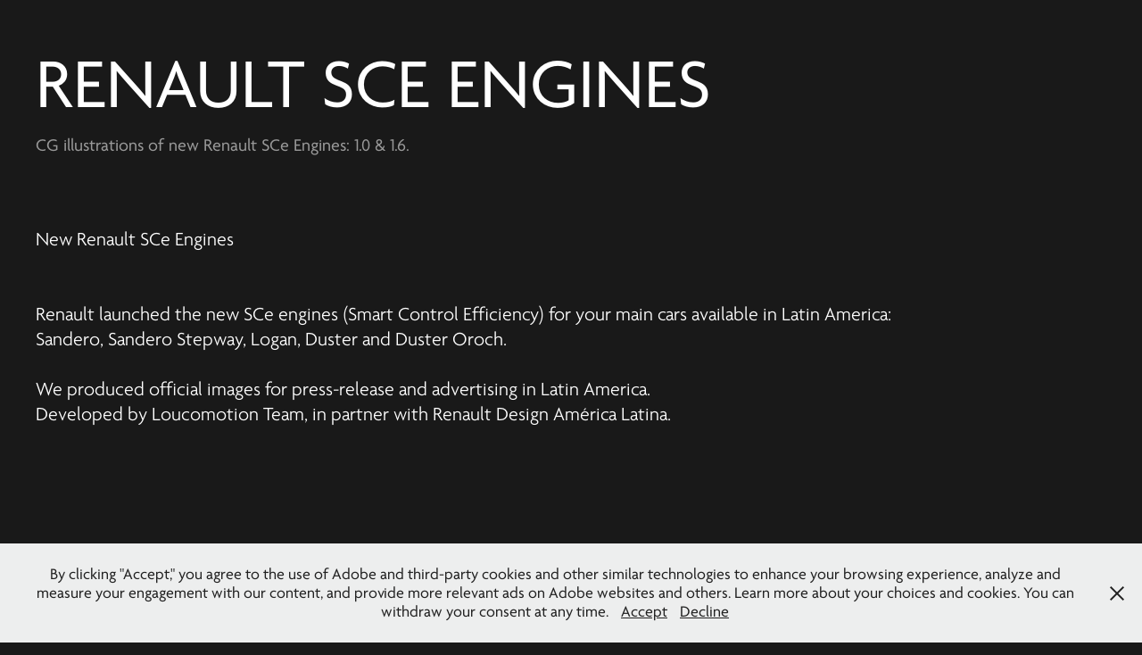

--- FILE ---
content_type: text/html; charset=utf-8
request_url: https://caebrasil.com/renault-sce-engines
body_size: 4678
content:
<!DOCTYPE HTML>
<html lang="en-US">
<head>
  <meta charset="UTF-8" />
  <meta name="viewport" content="width=device-width, initial-scale=1" />
      <meta name="keywords"  content="renault,automotive,Motor,CGI,3D,Loucomotion,car,Vehicle,engine" />
      <meta name="description"  content="CG illustrations of new Renault SCe Engines: 1.0 &amp; 1.6.
" />
      <meta name="twitter:card"  content="summary_large_image" />
      <meta name="twitter:site"  content="@AdobePortfolio" />
      <meta  property="og:title" content="Caetano Brasil - Renault SCe Engines" />
      <meta  property="og:description" content="CG illustrations of new Renault SCe Engines: 1.0 &amp; 1.6.
" />
      <meta  property="og:image" content="https://cdn.myportfolio.com/6c07a1f48d28722680da023616317203/5e7e9ab20ac729ea34e797fd_rw_600.png?h=ba0cee0b71d7c4477affc078f906b065" />
        <link rel="icon" href="https://cdn.myportfolio.com/6c07a1f48d28722680da023616317203/d593ce1f-963c-45ba-9774-af5600e64a5d_carw_1x1x32.png?h=ac3d2a62afaeceb9287add0d65637b3e" />
        <link rel="apple-touch-icon" href="https://cdn.myportfolio.com/6c07a1f48d28722680da023616317203/40cfccb2-4642-472b-b484-8e0a87f02747_carw_1x1x180.png?h=a89b20e03fddbdf65782d29ae50bd8f1" />
      <link rel="stylesheet" href="/dist/css/main.css" type="text/css" />
      <link rel="stylesheet" href="https://cdn.myportfolio.com/6c07a1f48d28722680da023616317203/717829a48b5fad64747b7bf2f577ae731762420410.css?h=2247edbdee69db5880578c84aae6b636" type="text/css" />
    <link rel="canonical" href="https://caebrasil.com/renault-sce-engines" />
      <title>Caetano Brasil - Renault SCe Engines</title>
    <script type="text/javascript" src="//use.typekit.net/ik/[base64].js?cb=35f77bfb8b50944859ea3d3804e7194e7a3173fb" async onload="
    try {
      window.Typekit.load();
    } catch (e) {
      console.warn('Typekit not loaded.');
    }
    "></script>
</head>
  <body class="transition-enabled">  <div class='page-background-video page-background-video-with-panel'>
  </div>
  <div class="js-responsive-nav">
    <div class="responsive-nav">
      <div class="responsive-nav__contents">
        <div class="close-responsive-click-area js-close-responsive-nav">
          <div class="close-responsive-button"></div>
        </div>
      </div>
    </div>
  </div>
  <div class="site-wrap cfix">
    <div class="site-container">
      <div class="site-content e2e-site-content">
        <main>
  <div class="page-container js-site-wrap" data-context="page.page.container" data-hover-hint="pageContainer">
    <section class="page standard-modules">
        <header class="page-header content" data-context="pages" data-identity="id:p58ebb7f2e73c8ee6007a4d274d0bac7afedf798055005174e77f2" data-hover-hint="pageHeader" data-hover-hint-id="p58ebb7f2e73c8ee6007a4d274d0bac7afedf798055005174e77f2">
            <h1 class="title preserve-whitespace e2e-site-logo-text">Renault SCe Engines</h1>
            <p class="description">CG illustrations of new Renault SCe Engines: 1.0 &amp; 1.6.
</p>
        </header>
      <div class="page-content js-page-content" data-context="pages" data-identity="id:p58ebb7f2e73c8ee6007a4d274d0bac7afedf798055005174e77f2">
        <div id="project-canvas" class="js-project-modules modules content">
          <div id="project-modules">
              
              
              
              
              
              <div class="project-module module text project-module-text align-center js-project-module e2e-site-project-module-text">
  <div class="rich-text js-text-editable module-text"><div data-style-network="text-align:center;" data-class-network="title"><span data-class-network="bold"><span data-style-network="font-size:36px;">New Renault SCe Engines</span></span></div>
<div data-style-network="text-align:center;" data-class-network="title"><br></div>
<div data-style-network="text-align:center;" data-class-network="main-text"><br></div>
<div data-style-network="text-align:center;" data-class-network="main-text">Renault launched the new SCe engines (Smart Control Efficiency) for your main cars available in Latin America: </div>
<div data-style-network="text-align:center;" data-class-network="main-text">Sandero, Sandero Stepway, Logan, Duster and Duster Oroch.</div>
<div data-style-network="text-align:center;" data-class-network="main-text">
<br>We produced official images for press-release and advertising in Latin America.<br>Developed by Loucomotion Team, in partner with Renault Design América Latina.</div>
<div data-style-network="text-align:center;" data-class-network="main-text"><br></div>
<div data-style-network="text-align:center;" data-class-network="main-text"><br></div></div>
</div>

              
              
              
              
              
              
              
              
              
              <div class="project-module module text project-module-text align-center js-project-module e2e-site-project-module-text">
  <div class="rich-text js-text-editable module-text"><div data-style-network="text-align:center;" data-class-network="title"><br></div>
<div data-style-network="text-align:center;" data-class-network="title">New Engine 1.0 SCe</div>
<div data-style-network="text-align:center;" data-class-network="title"><br></div>
<div data-style-network="text-align:center;" data-class-network="title"><br></div></div>
</div>

              
              
              
              
              
              <div class="project-module module image project-module-image js-js-project-module" >

  

  
     <div class="js-lightbox" data-src="https://cdn.myportfolio.com/6c07a1f48d28722680da023616317203/5e7e9ab20ac729ea34e797fd.png?h=abfbd15bd2c043f3d3d86cff124c8baa">
           <img
             class="js-lazy e2e-site-project-module-image"
             src="[data-uri]"
             data-src="https://cdn.myportfolio.com/6c07a1f48d28722680da023616317203/5e7e9ab20ac729ea34e797fd_rw_1920.png?h=5f8fb65b0ae4a394033f9c3a9d014a03"
             data-srcset="https://cdn.myportfolio.com/6c07a1f48d28722680da023616317203/5e7e9ab20ac729ea34e797fd_rw_600.png?h=ba0cee0b71d7c4477affc078f906b065 600w,https://cdn.myportfolio.com/6c07a1f48d28722680da023616317203/5e7e9ab20ac729ea34e797fd_rw_1200.png?h=34f5f1888bac82a0666394a28eee159e 1200w,https://cdn.myportfolio.com/6c07a1f48d28722680da023616317203/5e7e9ab20ac729ea34e797fd_rw_1920.png?h=5f8fb65b0ae4a394033f9c3a9d014a03 1920w,"
             data-sizes="(max-width: 1920px) 100vw, 1920px"
             width="1920"
             height="0"
             style="padding-bottom: 108.5%; background: rgba(0, 0, 0, 0.03)"
             
           >
     </div>
  

</div>

              
              
              
              
              
              
              
              
              
              
              
              
              
              <div class="project-module module text project-module-text align-center js-project-module e2e-site-project-module-text">
  <div class="rich-text js-text-editable module-text"><div data-style-network="text-align:center;" data-class-network="title"><br></div>
<div data-style-network="text-align:center;" data-class-network="title">New Engine 1.6 SCe</div>
<div data-style-network="text-align:center;" data-class-network="title"><br></div>
<div data-style-network="text-align:center;" data-class-network="title"><br></div></div>
</div>

              
              
              
              
              
              <div class="project-module module image project-module-image js-js-project-module" >

  

  
     <div class="js-lightbox" data-src="https://cdn.myportfolio.com/6c07a1f48d28722680da023616317203/d7a49c88b479a0d826ec7e0f.png?h=8cebad4f02ff33afcee38a6426069349">
           <img
             class="js-lazy e2e-site-project-module-image"
             src="[data-uri]"
             data-src="https://cdn.myportfolio.com/6c07a1f48d28722680da023616317203/d7a49c88b479a0d826ec7e0f_rw_1920.png?h=63590dd2973606fe0420787f5ef8cdf3"
             data-srcset="https://cdn.myportfolio.com/6c07a1f48d28722680da023616317203/d7a49c88b479a0d826ec7e0f_rw_600.png?h=df1d3f65acb2094e9e503744d77f0461 600w,https://cdn.myportfolio.com/6c07a1f48d28722680da023616317203/d7a49c88b479a0d826ec7e0f_rw_1200.png?h=976826b4e68fb4c546c8ecf703074446 1200w,https://cdn.myportfolio.com/6c07a1f48d28722680da023616317203/d7a49c88b479a0d826ec7e0f_rw_1920.png?h=63590dd2973606fe0420787f5ef8cdf3 1920w,"
             data-sizes="(max-width: 1920px) 100vw, 1920px"
             width="1920"
             height="0"
             style="padding-bottom: 110%; background: rgba(0, 0, 0, 0.03)"
             
           >
     </div>
  

</div>

              
              
              
              
              
              
              
              
              
              <div class="project-module module image project-module-image js-js-project-module" >

  

  
     <div class="js-lightbox" data-src="https://cdn.myportfolio.com/6c07a1f48d28722680da023616317203/464a9525b8e7cce75418634f.png?h=c0cb75c87d0fbea04fe36ead00aa9a6e">
           <img
             class="js-lazy e2e-site-project-module-image"
             src="[data-uri]"
             data-src="https://cdn.myportfolio.com/6c07a1f48d28722680da023616317203/464a9525b8e7cce75418634f_rw_1920.png?h=080b73d5b2733c442e012aa61b338338"
             data-srcset="https://cdn.myportfolio.com/6c07a1f48d28722680da023616317203/464a9525b8e7cce75418634f_rw_600.png?h=bff8ffb1d17aa66c1de9df3bcac09237 600w,https://cdn.myportfolio.com/6c07a1f48d28722680da023616317203/464a9525b8e7cce75418634f_rw_1200.png?h=7976eb55644e8900acf07fb9bc54e8fb 1200w,https://cdn.myportfolio.com/6c07a1f48d28722680da023616317203/464a9525b8e7cce75418634f_rw_1920.png?h=080b73d5b2733c442e012aa61b338338 1400w,"
             data-sizes="(max-width: 1400px) 100vw, 1400px"
             width="1400"
             height="0"
             style="padding-bottom: 75%; background: rgba(0, 0, 0, 0.03)"
             
           >
     </div>
  

</div>

              
              
              
              
              
              
              
              
              
              <div class="project-module module image project-module-image js-js-project-module" >

  

  
     <div class="js-lightbox" data-src="https://cdn.myportfolio.com/6c07a1f48d28722680da023616317203/eaa57a714039d4f8257472ec.png?h=5e2df199e402313299ebc62b1b8da42e">
           <img
             class="js-lazy e2e-site-project-module-image"
             src="[data-uri]"
             data-src="https://cdn.myportfolio.com/6c07a1f48d28722680da023616317203/eaa57a714039d4f8257472ec_rw_1920.png?h=3e658eb7e28dac0116abfd817e62be93"
             data-srcset="https://cdn.myportfolio.com/6c07a1f48d28722680da023616317203/eaa57a714039d4f8257472ec_rw_600.png?h=ab88c8b555758468666d49ee465c7623 600w,https://cdn.myportfolio.com/6c07a1f48d28722680da023616317203/eaa57a714039d4f8257472ec_rw_1200.png?h=72e30aec7059ce3340e6ef08af23eab9 1200w,https://cdn.myportfolio.com/6c07a1f48d28722680da023616317203/eaa57a714039d4f8257472ec_rw_1920.png?h=3e658eb7e28dac0116abfd817e62be93 1400w,"
             data-sizes="(max-width: 1400px) 100vw, 1400px"
             width="1400"
             height="0"
             style="padding-bottom: 75%; background: rgba(0, 0, 0, 0.03)"
             
           >
     </div>
  

</div>

              
              
              
              
              
              
              
              
              
              <div class="project-module module image project-module-image js-js-project-module" >

  

  
     <div class="js-lightbox" data-src="https://cdn.myportfolio.com/6c07a1f48d28722680da023616317203/4f1e7bde4be70b8cec0ef307.png?h=b1f5eefd94d937bca945c0d39a1c7150">
           <img
             class="js-lazy e2e-site-project-module-image"
             src="[data-uri]"
             data-src="https://cdn.myportfolio.com/6c07a1f48d28722680da023616317203/4f1e7bde4be70b8cec0ef307_rw_1920.png?h=e4a0a263fc68bcb0fdadb719f7fd2883"
             data-srcset="https://cdn.myportfolio.com/6c07a1f48d28722680da023616317203/4f1e7bde4be70b8cec0ef307_rw_600.png?h=2d63b1cf5ba947275c5399d470759978 600w,https://cdn.myportfolio.com/6c07a1f48d28722680da023616317203/4f1e7bde4be70b8cec0ef307_rw_1200.png?h=e5c0ff3e6ba012480b0f519513bbbba1 1200w,https://cdn.myportfolio.com/6c07a1f48d28722680da023616317203/4f1e7bde4be70b8cec0ef307_rw_1920.png?h=e4a0a263fc68bcb0fdadb719f7fd2883 1400w,"
             data-sizes="(max-width: 1400px) 100vw, 1400px"
             width="1400"
             height="0"
             style="padding-bottom: 75%; background: rgba(0, 0, 0, 0.03)"
             
           >
     </div>
  

</div>

              
              
              
              
              
              
              
              
              
              <div class="project-module module image project-module-image js-js-project-module" >

  

  
     <div class="js-lightbox" data-src="https://cdn.myportfolio.com/6c07a1f48d28722680da023616317203/da90f281892f251ada697029.png?h=e3bfd95db70b15f395240cfb5fac9514">
           <img
             class="js-lazy e2e-site-project-module-image"
             src="[data-uri]"
             data-src="https://cdn.myportfolio.com/6c07a1f48d28722680da023616317203/da90f281892f251ada697029_rw_1920.png?h=dcfe070360620058d09c878b374ea320"
             data-srcset="https://cdn.myportfolio.com/6c07a1f48d28722680da023616317203/da90f281892f251ada697029_rw_600.png?h=f6fcfbfa9b968dba724716fe7b146f7b 600w,https://cdn.myportfolio.com/6c07a1f48d28722680da023616317203/da90f281892f251ada697029_rw_1200.png?h=07d4b7db0769da2bcc0042a172eea532 1200w,https://cdn.myportfolio.com/6c07a1f48d28722680da023616317203/da90f281892f251ada697029_rw_1920.png?h=dcfe070360620058d09c878b374ea320 1400w,"
             data-sizes="(max-width: 1400px) 100vw, 1400px"
             width="1400"
             height="0"
             style="padding-bottom: 75%; background: rgba(0, 0, 0, 0.03)"
             
           >
     </div>
  

</div>

              
              
              
              
              
              
              
              
              
              <div class="project-module module image project-module-image js-js-project-module" >

  

  
     <div class="js-lightbox" data-src="https://cdn.myportfolio.com/6c07a1f48d28722680da023616317203/57d501cec98607f3bd00f913.png?h=dc9d4476ac4bba0fd49774be40f23db6">
           <img
             class="js-lazy e2e-site-project-module-image"
             src="[data-uri]"
             data-src="https://cdn.myportfolio.com/6c07a1f48d28722680da023616317203/57d501cec98607f3bd00f913_rw_1920.png?h=0c0f0c0540a7a4086eb8d2dadad44383"
             data-srcset="https://cdn.myportfolio.com/6c07a1f48d28722680da023616317203/57d501cec98607f3bd00f913_rw_600.png?h=639a69685f65283bdba166147ff9a3a2 600w,https://cdn.myportfolio.com/6c07a1f48d28722680da023616317203/57d501cec98607f3bd00f913_rw_1200.png?h=f3ee7ac4cde11932b20174a331cacdf9 1200w,https://cdn.myportfolio.com/6c07a1f48d28722680da023616317203/57d501cec98607f3bd00f913_rw_1920.png?h=0c0f0c0540a7a4086eb8d2dadad44383 1400w,"
             data-sizes="(max-width: 1400px) 100vw, 1400px"
             width="1400"
             height="0"
             style="padding-bottom: 75%; background: rgba(0, 0, 0, 0.03)"
             
           >
     </div>
  

</div>

              
              
              
              
              
              
              
              
              
              <div class="project-module module image project-module-image js-js-project-module" >

  

  
     <div class="js-lightbox" data-src="https://cdn.myportfolio.com/6c07a1f48d28722680da023616317203/aae03013885aafdbc9fb8c89.png?h=ac89ac8e0d84df8987647a70a697516d">
           <img
             class="js-lazy e2e-site-project-module-image"
             src="[data-uri]"
             data-src="https://cdn.myportfolio.com/6c07a1f48d28722680da023616317203/aae03013885aafdbc9fb8c89_rw_1920.png?h=1b0ba960da3b10639403b5b200fe1040"
             data-srcset="https://cdn.myportfolio.com/6c07a1f48d28722680da023616317203/aae03013885aafdbc9fb8c89_rw_600.png?h=0cbefba4c42a7635ca006a3f3322ccf9 600w,https://cdn.myportfolio.com/6c07a1f48d28722680da023616317203/aae03013885aafdbc9fb8c89_rw_1200.png?h=6bfd8308236e2e1e0765ab33dd30b6be 1200w,https://cdn.myportfolio.com/6c07a1f48d28722680da023616317203/aae03013885aafdbc9fb8c89_rw_1920.png?h=1b0ba960da3b10639403b5b200fe1040 1400w,"
             data-sizes="(max-width: 1400px) 100vw, 1400px"
             width="1400"
             height="0"
             style="padding-bottom: 75%; background: rgba(0, 0, 0, 0.03)"
             
           >
     </div>
  

</div>

              
              
              
              
              
              
              
              
              
              <div class="project-module module image project-module-image js-js-project-module" >

  

  
     <div class="js-lightbox" data-src="https://cdn.myportfolio.com/6c07a1f48d28722680da023616317203/60a38111699876aba7876004.png?h=2c06f0c8c427f38cf4be39d3eafef128">
           <img
             class="js-lazy e2e-site-project-module-image"
             src="[data-uri]"
             data-src="https://cdn.myportfolio.com/6c07a1f48d28722680da023616317203/60a38111699876aba7876004_rw_1920.png?h=3d5544f0f9a4df2fe19dcca04b147dcc"
             data-srcset="https://cdn.myportfolio.com/6c07a1f48d28722680da023616317203/60a38111699876aba7876004_rw_600.png?h=3433e9bb0ffa03f467cee3d6b7a6deab 600w,https://cdn.myportfolio.com/6c07a1f48d28722680da023616317203/60a38111699876aba7876004_rw_1200.png?h=cd95bab0f5eb02a0ea234978449bd4c4 1200w,https://cdn.myportfolio.com/6c07a1f48d28722680da023616317203/60a38111699876aba7876004_rw_1920.png?h=3d5544f0f9a4df2fe19dcca04b147dcc 1400w,"
             data-sizes="(max-width: 1400px) 100vw, 1400px"
             width="1400"
             height="0"
             style="padding-bottom: 75%; background: rgba(0, 0, 0, 0.03)"
             
           >
     </div>
  

</div>

              
              
              
              
              
              
              
              
              
              <div class="project-module module image project-module-image js-js-project-module" >

  

  
     <div class="js-lightbox" data-src="https://cdn.myportfolio.com/6c07a1f48d28722680da023616317203/27c62c708382c1e2d00c91bf.png?h=d3e1f9ba48990381d453bf92e6c5b993">
           <img
             class="js-lazy e2e-site-project-module-image"
             src="[data-uri]"
             data-src="https://cdn.myportfolio.com/6c07a1f48d28722680da023616317203/27c62c708382c1e2d00c91bf_rw_1920.png?h=431934eabc39aafdb01d37cf8e5e5cc9"
             data-srcset="https://cdn.myportfolio.com/6c07a1f48d28722680da023616317203/27c62c708382c1e2d00c91bf_rw_600.png?h=8f532f70f3a38c8c3b39aa8225d52bd0 600w,https://cdn.myportfolio.com/6c07a1f48d28722680da023616317203/27c62c708382c1e2d00c91bf_rw_1200.png?h=8aec95bf5d346366bb17a61645f9ab5b 1200w,https://cdn.myportfolio.com/6c07a1f48d28722680da023616317203/27c62c708382c1e2d00c91bf_rw_1920.png?h=431934eabc39aafdb01d37cf8e5e5cc9 1400w,"
             data-sizes="(max-width: 1400px) 100vw, 1400px"
             width="1400"
             height="0"
             style="padding-bottom: 75%; background: rgba(0, 0, 0, 0.03)"
             
           >
     </div>
  

</div>

              
              
              
              
              
              
              
              
          </div>
        </div>
      </div>
    </section>
        <section class="back-to-top" data-hover-hint="backToTop">
          <a href="#"><span class="arrow">&uarr;</span><span class="preserve-whitespace">Back to Top</span></a>
        </section>
        <a class="back-to-top-fixed js-back-to-top back-to-top-fixed-with-panel" data-hover-hint="backToTop" data-hover-hint-placement="top-start" href="#">
          <svg version="1.1" id="Layer_1" xmlns="http://www.w3.org/2000/svg" xmlns:xlink="http://www.w3.org/1999/xlink" x="0px" y="0px"
           viewBox="0 0 26 26" style="enable-background:new 0 0 26 26;" xml:space="preserve" class="icon icon-back-to-top">
          <g>
            <path d="M13.8,1.3L21.6,9c0.1,0.1,0.1,0.3,0.2,0.4c0.1,0.1,0.1,0.3,0.1,0.4s0,0.3-0.1,0.4c-0.1,0.1-0.1,0.3-0.3,0.4
              c-0.1,0.1-0.2,0.2-0.4,0.3c-0.2,0.1-0.3,0.1-0.4,0.1c-0.1,0-0.3,0-0.4-0.1c-0.2-0.1-0.3-0.2-0.4-0.3L14.2,5l0,19.1
              c0,0.2-0.1,0.3-0.1,0.5c0,0.1-0.1,0.3-0.3,0.4c-0.1,0.1-0.2,0.2-0.4,0.3c-0.1,0.1-0.3,0.1-0.5,0.1c-0.1,0-0.3,0-0.4-0.1
              c-0.1-0.1-0.3-0.1-0.4-0.3c-0.1-0.1-0.2-0.2-0.3-0.4c-0.1-0.1-0.1-0.3-0.1-0.5l0-19.1l-5.7,5.7C6,10.8,5.8,10.9,5.7,11
              c-0.1,0.1-0.3,0.1-0.4,0.1c-0.2,0-0.3,0-0.4-0.1c-0.1-0.1-0.3-0.2-0.4-0.3c-0.1-0.1-0.1-0.2-0.2-0.4C4.1,10.2,4,10.1,4.1,9.9
              c0-0.1,0-0.3,0.1-0.4c0-0.1,0.1-0.3,0.3-0.4l7.7-7.8c0.1,0,0.2-0.1,0.2-0.1c0,0,0.1-0.1,0.2-0.1c0.1,0,0.2,0,0.2-0.1
              c0.1,0,0.1,0,0.2,0c0,0,0.1,0,0.2,0c0.1,0,0.2,0,0.2,0.1c0.1,0,0.1,0.1,0.2,0.1C13.7,1.2,13.8,1.2,13.8,1.3z"/>
          </g>
          </svg>
        </a>
  </div>
              <footer class="site-footer" data-hover-hint="footer">
                <div class="footer-text">
                  © 2025 Caetano Brasil
                </div>
              </footer>
        </main>
      </div>
    </div>
  </div>
  <div class="cookie-banner js-cookie-banner">
    <p>By clicking "Accept," you agree to the use of Adobe and third-party cookies and other similar technologies to enhance your browsing experience, analyze and measure your engagement with our content, and provide more relevant ads on Adobe websites and others. Learn more about your choices and cookies. You can withdraw your consent at any time.
      <a class="consent-link" href="#">Accept</a>
      <a class="decline-link" href="#">Decline</a>
    </p>
    <svg xmlns="http://www.w3.org/2000/svg" viewBox="-6458 -2604 16 16" class='close-btn'>
      <g id="Group_1479" data-name="Group 1479" transform="translate(-8281.367 -3556.368)">
        <rect id="Rectangle_6401" data-name="Rectangle 6401" class="stroke" width="1.968" height="20.66" transform="translate(1823.367 953.759) rotate(-45)"/>
        <rect id="Rectangle_6402" data-name="Rectangle 6402" class="stroke" width="1.968" height="20.66" transform="translate(1824.758 968.368) rotate(-135)"/>
      </g>
    </svg>
  </div>
</body>
<script type="text/javascript">
  // fix for Safari's back/forward cache
  window.onpageshow = function(e) {
    if (e.persisted) { window.location.reload(); }
  };
</script>
  <script type="text/javascript">var __config__ = {"page_id":"p58ebb7f2e73c8ee6007a4d274d0bac7afedf798055005174e77f2","theme":{"name":"andreas"},"pageTransition":true,"linkTransition":true,"disableDownload":true,"localizedValidationMessages":{"required":"This field is required","Email":"This field must be a valid email address"},"lightbox":{"enabled":true,"color":{"opacity":0.94,"hex":"#fff"}},"cookie_banner":{"enabled":true,"color":{"text":"#212121","bg":"#edeeee"}},"googleAnalytics":{"trackingCode":"UA-23396456-1","anonymization":true}};</script>
  <script type="text/javascript" src="/site/translations?cb=35f77bfb8b50944859ea3d3804e7194e7a3173fb"></script>
  <script type="text/javascript" src="/dist/js/main.js?cb=35f77bfb8b50944859ea3d3804e7194e7a3173fb"></script>
</html>
